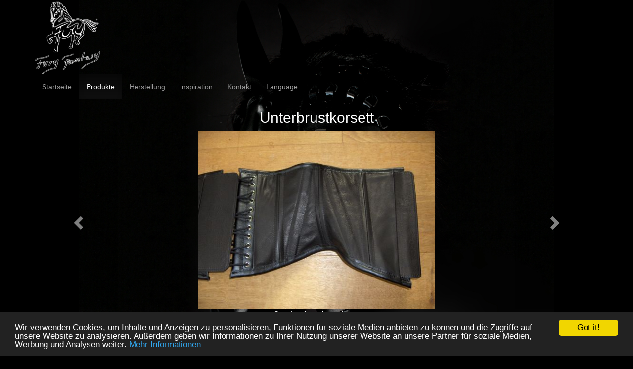

--- FILE ---
content_type: text/html; charset=UTF-8
request_url: http://www.fury-fantasy.com/products.php?type=korsettierie&ref=http://www.fury-fantasy.com/products.php?type=eventbegleitung&ref=http://www.fury-fantasy.com/products.php?type=tuning&ref=http://www.fury-fantasy.com/products.php?type=eventbegleitung&ref=http://www.fury-fantasy.com/products.php?type=accessoires&ref=http://www.fury-fantasy.com/products.php?type=tuning&ref=http://www.fury-fantasy.com/products.php?type=farm&ref=http://www.fury-fantasy.com/products.php?type=eventbegleitung&ref=http://www.fury-fantasy.com/products.php?type=eventbegleitung&ref=http://www.fury-fantasy.com/products.php?type=tuning&ref=http://www.fury-fantasy.com/products.php?type=farm&ref=http://www.fury-fantasy.com/products.php?type=fahrsport&ref=http://www.fury-fantasy.com/products.php?type=accessoires&ref=http://www.fury-fantasy.com/privacy.php
body_size: 4331
content:
<!DOCTYPE html>
<head>
	<title>Fury Fantasy</title>
	<meta charset="utf-8" />
	<meta name="viewport" content="width=device-width, initial-scale=1.0">
    <meta http-equiv="x-ua-compatible" content="ie=edge">
    <meta name="viewport" content="width=device-width, initial-scale=1.0" />
    <link rel="stylesheet" href="css/bootstrap-theme.min.css" />
    <link rel="stylesheet" href="css/bootstrap.min.css" />
    <link rel='stylesheet' type='text/css' href='css/application.css.php' />
	<link rel="stylesheet" href="js/fancybox/source/jquery.fancybox.css?v=2.1.7" type="text/css" media="screen" />
    <script src="js/jquery.min.js"></script>
    <script src="js/bootstrap.min.js"></script>
	<script type="text/javascript" src="js/fancybox/source/jquery.fancybox.pack.js?v=2.1.7"></script>
    <script src="js/npm.js"></script>
    
        <!-- Begin Cookie Consent plugin by Silktide - http://silktide.com/cookieconsent -->
	<script type="text/javascript">
	    window.cookieconsent_options = {"message":"Wir verwenden Cookies, um Inhalte und Anzeigen zu personalisieren, Funktionen für soziale Medien anbieten zu können und die Zugriffe auf unsere Website zu analysieren. Außerdem geben wir Informationen zu Ihrer Nutzung unserer Website an unsere Partner für soziale Medien, Werbung und Analysen weiter.","Ablehnen":"Verstanden!","learnMore":"Mehr Informationen","link":"privacy.php","theme":"dark-bottom"};
	</script>

	<script type="text/javascript" src="//cdnjs.cloudflare.com/ajax/libs/cookieconsent2/1.0.9/cookieconsent.min.js"></script>
	<!-- End Cookie Consent plugin -->
      </head>
</head>
<body>

<a id="header-link" href="index.php">
	<div class="container" id="header-image ">
		<img id="header-image-img" src="uploads/logo.png" height="150">
		<span></span>
	</div>
</a>

<nav class="navbar navbar-inverse navbar-static-top" role="navigation" id="invis-bg-navbar">
	<div class="container">
        <div class="navbar-header">
	    	<button type="button" class="navbar-toggle collapsed" data-toggle="collapse" data-target="#bs-example-navbar-collapse-1">
		        <span class="sr-only">Toggle navigation</span>
		        <span class="icon-bar"></span>
		        <span class="icon-bar"></span>
		        <span class="icon-bar"></span>
      		</button>
    	</div>

	    <!-- Collect the nav links, forms, and other content for toggling -->
	    <div class="collapse navbar-collapse" id="bs-example-navbar-collapse-1">
			<ul class="nav navbar-nav">
			<li					>
					<a href='index.php'>Startseite</a></li>
					<li class='active'					>
					<a href='#' data-toggle='dropdown' role='button' aria-haspopup='true' aria-expanded='false'>Produkte</a>														<ul class="dropdown-menu">
								<li><a href='products.php?type=reitstall&ref=http://www.fury-fantasy.com/products.php?type=korsettierie&ref=http://www.fury-fantasy.com/products.php?type=eventbegleitung&ref=http://www.fury-fantasy.com/products.php?type=tuning&ref=http://www.fury-fantasy.com/products.php?type=eventbegleitung&ref=http://www.fury-fantasy.com/products.php?type=accessoires&ref=http://www.fury-fantasy.com/products.php?type=tuning&ref=http://www.fury-fantasy.com/products.php?type=farm&ref=http://www.fury-fantasy.com/products.php?type=eventbegleitung&ref=http://www.fury-fantasy.com/products.php?type=eventbegleitung&ref=http://www.fury-fantasy.com/products.php?type=tuning&ref=http://www.fury-fantasy.com/products.php?type=farm&ref=http://www.fury-fantasy.com/products.php?type=fahrsport&ref=http://www.fury-fantasy.com/products.php?type=accessoires&ref=http://www.fury-fantasy.com/privacy.php'>Reitstall</a></li><li><a href='products.php?type=fahrsport&ref=http://www.fury-fantasy.com/products.php?type=korsettierie&ref=http://www.fury-fantasy.com/products.php?type=eventbegleitung&ref=http://www.fury-fantasy.com/products.php?type=tuning&ref=http://www.fury-fantasy.com/products.php?type=eventbegleitung&ref=http://www.fury-fantasy.com/products.php?type=accessoires&ref=http://www.fury-fantasy.com/products.php?type=tuning&ref=http://www.fury-fantasy.com/products.php?type=farm&ref=http://www.fury-fantasy.com/products.php?type=eventbegleitung&ref=http://www.fury-fantasy.com/products.php?type=eventbegleitung&ref=http://www.fury-fantasy.com/products.php?type=tuning&ref=http://www.fury-fantasy.com/products.php?type=farm&ref=http://www.fury-fantasy.com/products.php?type=fahrsport&ref=http://www.fury-fantasy.com/products.php?type=accessoires&ref=http://www.fury-fantasy.com/privacy.php'>Fahrsport</a></li><li><a href='products.php?type=farm&ref=http://www.fury-fantasy.com/products.php?type=korsettierie&ref=http://www.fury-fantasy.com/products.php?type=eventbegleitung&ref=http://www.fury-fantasy.com/products.php?type=tuning&ref=http://www.fury-fantasy.com/products.php?type=eventbegleitung&ref=http://www.fury-fantasy.com/products.php?type=accessoires&ref=http://www.fury-fantasy.com/products.php?type=tuning&ref=http://www.fury-fantasy.com/products.php?type=farm&ref=http://www.fury-fantasy.com/products.php?type=eventbegleitung&ref=http://www.fury-fantasy.com/products.php?type=eventbegleitung&ref=http://www.fury-fantasy.com/products.php?type=tuning&ref=http://www.fury-fantasy.com/products.php?type=farm&ref=http://www.fury-fantasy.com/products.php?type=fahrsport&ref=http://www.fury-fantasy.com/products.php?type=accessoires&ref=http://www.fury-fantasy.com/privacy.php'>Farm</a></li><li><a href='products.php?type=mystic&ref=http://www.fury-fantasy.com/products.php?type=korsettierie&ref=http://www.fury-fantasy.com/products.php?type=eventbegleitung&ref=http://www.fury-fantasy.com/products.php?type=tuning&ref=http://www.fury-fantasy.com/products.php?type=eventbegleitung&ref=http://www.fury-fantasy.com/products.php?type=accessoires&ref=http://www.fury-fantasy.com/products.php?type=tuning&ref=http://www.fury-fantasy.com/products.php?type=farm&ref=http://www.fury-fantasy.com/products.php?type=eventbegleitung&ref=http://www.fury-fantasy.com/products.php?type=eventbegleitung&ref=http://www.fury-fantasy.com/products.php?type=tuning&ref=http://www.fury-fantasy.com/products.php?type=farm&ref=http://www.fury-fantasy.com/products.php?type=fahrsport&ref=http://www.fury-fantasy.com/products.php?type=accessoires&ref=http://www.fury-fantasy.com/privacy.php'>Mystic</a></li><li><a href='products.php?type=accessoires&ref=http://www.fury-fantasy.com/products.php?type=korsettierie&ref=http://www.fury-fantasy.com/products.php?type=eventbegleitung&ref=http://www.fury-fantasy.com/products.php?type=tuning&ref=http://www.fury-fantasy.com/products.php?type=eventbegleitung&ref=http://www.fury-fantasy.com/products.php?type=accessoires&ref=http://www.fury-fantasy.com/products.php?type=tuning&ref=http://www.fury-fantasy.com/products.php?type=farm&ref=http://www.fury-fantasy.com/products.php?type=eventbegleitung&ref=http://www.fury-fantasy.com/products.php?type=eventbegleitung&ref=http://www.fury-fantasy.com/products.php?type=tuning&ref=http://www.fury-fantasy.com/products.php?type=farm&ref=http://www.fury-fantasy.com/products.php?type=fahrsport&ref=http://www.fury-fantasy.com/products.php?type=accessoires&ref=http://www.fury-fantasy.com/privacy.php'>Accessoires</a></li><li><a href='products.php?type=eventbegleitung&ref=http://www.fury-fantasy.com/products.php?type=korsettierie&ref=http://www.fury-fantasy.com/products.php?type=eventbegleitung&ref=http://www.fury-fantasy.com/products.php?type=tuning&ref=http://www.fury-fantasy.com/products.php?type=eventbegleitung&ref=http://www.fury-fantasy.com/products.php?type=accessoires&ref=http://www.fury-fantasy.com/products.php?type=tuning&ref=http://www.fury-fantasy.com/products.php?type=farm&ref=http://www.fury-fantasy.com/products.php?type=eventbegleitung&ref=http://www.fury-fantasy.com/products.php?type=eventbegleitung&ref=http://www.fury-fantasy.com/products.php?type=tuning&ref=http://www.fury-fantasy.com/products.php?type=farm&ref=http://www.fury-fantasy.com/products.php?type=fahrsport&ref=http://www.fury-fantasy.com/products.php?type=accessoires&ref=http://www.fury-fantasy.com/privacy.php'>Eventbegleitung</a></li><li><a href='products.php?type=zwinger&ref=http://www.fury-fantasy.com/products.php?type=korsettierie&ref=http://www.fury-fantasy.com/products.php?type=eventbegleitung&ref=http://www.fury-fantasy.com/products.php?type=tuning&ref=http://www.fury-fantasy.com/products.php?type=eventbegleitung&ref=http://www.fury-fantasy.com/products.php?type=accessoires&ref=http://www.fury-fantasy.com/products.php?type=tuning&ref=http://www.fury-fantasy.com/products.php?type=farm&ref=http://www.fury-fantasy.com/products.php?type=eventbegleitung&ref=http://www.fury-fantasy.com/products.php?type=eventbegleitung&ref=http://www.fury-fantasy.com/products.php?type=tuning&ref=http://www.fury-fantasy.com/products.php?type=farm&ref=http://www.fury-fantasy.com/products.php?type=fahrsport&ref=http://www.fury-fantasy.com/products.php?type=accessoires&ref=http://www.fury-fantasy.com/privacy.php'>Zwinger</a></li><li><a href='products.php?type=wildtiere&ref=http://www.fury-fantasy.com/products.php?type=korsettierie&ref=http://www.fury-fantasy.com/products.php?type=eventbegleitung&ref=http://www.fury-fantasy.com/products.php?type=tuning&ref=http://www.fury-fantasy.com/products.php?type=eventbegleitung&ref=http://www.fury-fantasy.com/products.php?type=accessoires&ref=http://www.fury-fantasy.com/products.php?type=tuning&ref=http://www.fury-fantasy.com/products.php?type=farm&ref=http://www.fury-fantasy.com/products.php?type=eventbegleitung&ref=http://www.fury-fantasy.com/products.php?type=eventbegleitung&ref=http://www.fury-fantasy.com/products.php?type=tuning&ref=http://www.fury-fantasy.com/products.php?type=farm&ref=http://www.fury-fantasy.com/products.php?type=fahrsport&ref=http://www.fury-fantasy.com/products.php?type=accessoires&ref=http://www.fury-fantasy.com/privacy.php'>Wildtiere</a></li><li><a href='products.php?type=korsettierie&ref=http://www.fury-fantasy.com/products.php?type=korsettierie&ref=http://www.fury-fantasy.com/products.php?type=eventbegleitung&ref=http://www.fury-fantasy.com/products.php?type=tuning&ref=http://www.fury-fantasy.com/products.php?type=eventbegleitung&ref=http://www.fury-fantasy.com/products.php?type=accessoires&ref=http://www.fury-fantasy.com/products.php?type=tuning&ref=http://www.fury-fantasy.com/products.php?type=farm&ref=http://www.fury-fantasy.com/products.php?type=eventbegleitung&ref=http://www.fury-fantasy.com/products.php?type=eventbegleitung&ref=http://www.fury-fantasy.com/products.php?type=tuning&ref=http://www.fury-fantasy.com/products.php?type=farm&ref=http://www.fury-fantasy.com/products.php?type=fahrsport&ref=http://www.fury-fantasy.com/products.php?type=accessoires&ref=http://www.fury-fantasy.com/privacy.php'>Korsettierie</a></li><li><a href='products.php?type=tuning&ref=http://www.fury-fantasy.com/products.php?type=korsettierie&ref=http://www.fury-fantasy.com/products.php?type=eventbegleitung&ref=http://www.fury-fantasy.com/products.php?type=tuning&ref=http://www.fury-fantasy.com/products.php?type=eventbegleitung&ref=http://www.fury-fantasy.com/products.php?type=accessoires&ref=http://www.fury-fantasy.com/products.php?type=tuning&ref=http://www.fury-fantasy.com/products.php?type=farm&ref=http://www.fury-fantasy.com/products.php?type=eventbegleitung&ref=http://www.fury-fantasy.com/products.php?type=eventbegleitung&ref=http://www.fury-fantasy.com/products.php?type=tuning&ref=http://www.fury-fantasy.com/products.php?type=farm&ref=http://www.fury-fantasy.com/products.php?type=fahrsport&ref=http://www.fury-fantasy.com/products.php?type=accessoires&ref=http://www.fury-fantasy.com/privacy.php'>Tuning</a></li>					        </ul>
							</li>
					<li					>
					<a href='crafting.php'>Herstellung</a></li>
					<li					>
					<a href='inspiration.php'>Inspiration</a></li>
					<li					>
					<a href='contact.php'>Kontakt</a></li>
					<li					>
					<a href='#' data-toggle='dropdown' role='button' aria-haspopup='true' aria-expanded='false'>Language</a>														<ul class="dropdown-menu">
								<li><a href='language.php?type=de&ref=http://www.fury-fantasy.com/products.php?type=korsettierie&ref=http://www.fury-fantasy.com/products.php?type=eventbegleitung&ref=http://www.fury-fantasy.com/products.php?type=tuning&ref=http://www.fury-fantasy.com/products.php?type=eventbegleitung&ref=http://www.fury-fantasy.com/products.php?type=accessoires&ref=http://www.fury-fantasy.com/products.php?type=tuning&ref=http://www.fury-fantasy.com/products.php?type=farm&ref=http://www.fury-fantasy.com/products.php?type=eventbegleitung&ref=http://www.fury-fantasy.com/products.php?type=eventbegleitung&ref=http://www.fury-fantasy.com/products.php?type=tuning&ref=http://www.fury-fantasy.com/products.php?type=farm&ref=http://www.fury-fantasy.com/products.php?type=fahrsport&ref=http://www.fury-fantasy.com/products.php?type=accessoires&ref=http://www.fury-fantasy.com/privacy.php'>Deutsch</a></li><li><a href='language.php?type=en&ref=http://www.fury-fantasy.com/products.php?type=korsettierie&ref=http://www.fury-fantasy.com/products.php?type=eventbegleitung&ref=http://www.fury-fantasy.com/products.php?type=tuning&ref=http://www.fury-fantasy.com/products.php?type=eventbegleitung&ref=http://www.fury-fantasy.com/products.php?type=accessoires&ref=http://www.fury-fantasy.com/products.php?type=tuning&ref=http://www.fury-fantasy.com/products.php?type=farm&ref=http://www.fury-fantasy.com/products.php?type=eventbegleitung&ref=http://www.fury-fantasy.com/products.php?type=eventbegleitung&ref=http://www.fury-fantasy.com/products.php?type=tuning&ref=http://www.fury-fantasy.com/products.php?type=farm&ref=http://www.fury-fantasy.com/products.php?type=fahrsport&ref=http://www.fury-fantasy.com/products.php?type=accessoires&ref=http://www.fury-fantasy.com/privacy.php'>English</a></li>					        </ul>
							</li>
							</div>
	</div>
</nav>
<div class="landing_container">


<div class="container">
	<center>
		<h2>Unterbrustkorsett</h2>
	</center>
	<div id="gal_162" class="carousel slide" data-ride="carousel">
  <!-- Wrapper for slides -->
	  <div class="carousel-inner" role="listbox">
	  	  		    <div class="item active">
	    	<center>
	      							<a class="fancybox" rel="gallery1" href="uploads/19_162_1463685695_unterbrustkorsett01.jpg" >
						<img src="uploads/19_162_1463685695_unterbrustkorsett01.jpg" alt="" />
					</a>
	    	</center>
	      <div class="carousel-caption">

	      </div>
	    </div>
	    	</div>

  <!-- Controls -->
	  <a class="left carousel-control" href="#gal_162" role="button" data-slide="prev">
	    <span class="glyphicon glyphicon-chevron-left" aria-hidden="true"></span>
	    <span class="sr-only">Previous</span>
	  </a>
	  <a class="right carousel-control" href="#gal_162" role="button" data-slide="next">
	    <span class="glyphicon glyphicon-chevron-right" aria-hidden="true"></span>
	    <span class="sr-only">Next</span>
	  </a>
	</div>
	<center>	
		Standart, komplett gefüttert	</center>
</div>
<div class="container">
	<center>
		<h2>Korsett lang</h2>
	</center>
	<div id="gal_163" class="carousel slide" data-ride="carousel">
  <!-- Wrapper for slides -->
	  <div class="carousel-inner" role="listbox">
	  	  		    <div class="item active">
	    	<center>
	      							<a class="fancybox" rel="gallery1" href="uploads/19_163_1463685804_korsettlang01.jpg" >
						<img src="uploads/19_163_1463685804_korsettlang01.jpg" alt="" />
					</a>
	    	</center>
	      <div class="carousel-caption">

	      </div>
	    </div>
	  	  		    <div class="item ">
	    	<center>
	      							<a class="fancybox" rel="gallery1" href="uploads/19_163_1463685804_korsettlang02.jpg" >
						<img src="uploads/19_163_1463685804_korsettlang02.jpg" alt="" />
					</a>
	    	</center>
	      <div class="carousel-caption">

	      </div>
	    </div>
	  	  		    <div class="item ">
	    	<center>
	      							<a class="fancybox" rel="gallery1" href="uploads/19_163_1463685804_korsettlang03.jpg" >
						<img src="uploads/19_163_1463685804_korsettlang03.jpg" alt="" />
					</a>
	    	</center>
	      <div class="carousel-caption">

	      </div>
	    </div>
	    	</div>

  <!-- Controls -->
	  <a class="left carousel-control" href="#gal_163" role="button" data-slide="prev">
	    <span class="glyphicon glyphicon-chevron-left" aria-hidden="true"></span>
	    <span class="sr-only">Previous</span>
	  </a>
	  <a class="right carousel-control" href="#gal_163" role="button" data-slide="next">
	    <span class="glyphicon glyphicon-chevron-right" aria-hidden="true"></span>
	    <span class="sr-only">Next</span>
	  </a>
	</div>
	<center>	
		Wollen sie sich setzen?<div>Versuchen sie es doch mal...</div>	</center>
</div>
<div class="container">
	<center>
		<h2>Systemkorsett</h2>
	</center>
	<div id="gal_164" class="carousel slide" data-ride="carousel">
  <!-- Wrapper for slides -->
	  <div class="carousel-inner" role="listbox">
	  	  		    <div class="item active">
	    	<center>
	      							<a class="fancybox" rel="gallery1" href="uploads/19_164_1463685994_korsett2.jpg" >
						<img src="uploads/19_164_1463685994_korsett2.jpg" alt="" />
					</a>
	    	</center>
	      <div class="carousel-caption">

	      </div>
	    </div>
	  	  		    <div class="item ">
	    	<center>
	      							<a class="fancybox" rel="gallery1" href="uploads/19_164_1463685994_korsett3.jpg" >
						<img src="uploads/19_164_1463685994_korsett3.jpg" alt="" />
					</a>
	    	</center>
	      <div class="carousel-caption">

	      </div>
	    </div>
	  	  		    <div class="item ">
	    	<center>
	      							<a class="fancybox" rel="gallery1" href="uploads/19_164_1463685994_korsett6.jpg" >
						<img src="uploads/19_164_1463685994_korsett6.jpg" alt="" />
					</a>
	    	</center>
	      <div class="carousel-caption">

	      </div>
	    </div>
	  	  		    <div class="item ">
	    	<center>
	      							<a class="fancybox" rel="gallery1" href="uploads/19_164_1463685994_korsett8.jpg" >
						<img src="uploads/19_164_1463685994_korsett8.jpg" alt="" />
					</a>
	    	</center>
	      <div class="carousel-caption">

	      </div>
	    </div>
	    	</div>

  <!-- Controls -->
	  <a class="left carousel-control" href="#gal_164" role="button" data-slide="prev">
	    <span class="glyphicon glyphicon-chevron-left" aria-hidden="true"></span>
	    <span class="sr-only">Previous</span>
	  </a>
	  <a class="right carousel-control" href="#gal_164" role="button" data-slide="next">
	    <span class="glyphicon glyphicon-chevron-right" aria-hidden="true"></span>
	    <span class="sr-only">Next</span>
	  </a>
	</div>
	<center>	
		mit abnehmbarer Sattelattrappe, sowohl aufrecht, als auch auf 4 Beinen zu verwenden. Echthaar.	</center>
</div>
<div class="container">
	<center>
		<h2>Ponykorsett</h2>
	</center>
	<div id="gal_165" class="carousel slide" data-ride="carousel">
  <!-- Wrapper for slides -->
	  <div class="carousel-inner" role="listbox">
	  	  		    <div class="item active">
	    	<center>
	      							<a class="fancybox" rel="gallery1" href="uploads/19_165_1463686138_ponykorsett3.jpg" >
						<img src="uploads/19_165_1463686138_ponykorsett3.jpg" alt="" />
					</a>
	    	</center>
	      <div class="carousel-caption">

	      </div>
	    </div>
	  	  		    <div class="item ">
	    	<center>
	      							<a class="fancybox" rel="gallery1" href="uploads/19_165_1463686342_ponykorsettmini3.jpg" >
						<img src="uploads/19_165_1463686342_ponykorsettmini3.jpg" alt="" />
					</a>
	    	</center>
	      <div class="carousel-caption">

	      </div>
	    </div>
	  	  		    <div class="item ">
	    	<center>
	      							<a class="fancybox" rel="gallery1" href="uploads/19_165_1463686342_ponykorsettmini5.jpg" >
						<img src="uploads/19_165_1463686342_ponykorsettmini5.jpg" alt="" />
					</a>
	    	</center>
	      <div class="carousel-caption">

	      </div>
	    </div>
	    	</div>

  <!-- Controls -->
	  <a class="left carousel-control" href="#gal_165" role="button" data-slide="prev">
	    <span class="glyphicon glyphicon-chevron-left" aria-hidden="true"></span>
	    <span class="sr-only">Previous</span>
	  </a>
	  <a class="right carousel-control" href="#gal_165" role="button" data-slide="next">
	    <span class="glyphicon glyphicon-chevron-right" aria-hidden="true"></span>
	    <span class="sr-only">Next</span>
	  </a>
	</div>
	<center>	
		Korsett mit abnehmbaren Ponyschweif, Kunsthaar	</center>
</div>
<div class="container">
	<center>
		<h2>Überbrustkorsett</h2>
	</center>
	<div id="gal_166" class="carousel slide" data-ride="carousel">
  <!-- Wrapper for slides -->
	  <div class="carousel-inner" role="listbox">
	  	  		    <div class="item active">
	    	<center>
	      							<a class="fancybox" rel="gallery1" href="uploads/19_166_1463686302_korsettmini2.jpg" >
						<img src="uploads/19_166_1463686302_korsettmini2.jpg" alt="" />
					</a>
	    	</center>
	      <div class="carousel-caption">

	      </div>
	    </div>
	    	</div>

  <!-- Controls -->
	  <a class="left carousel-control" href="#gal_166" role="button" data-slide="prev">
	    <span class="glyphicon glyphicon-chevron-left" aria-hidden="true"></span>
	    <span class="sr-only">Previous</span>
	  </a>
	  <a class="right carousel-control" href="#gal_166" role="button" data-slide="next">
	    <span class="glyphicon glyphicon-chevron-right" aria-hidden="true"></span>
	    <span class="sr-only">Next</span>
	  </a>
	</div>
	<center>	
		für Frauchen<div><br></div><div><span style="background-color: rgb(0, 0, 0);"><br></span></div><div><p style="margin-bottom: 0px; font-style: normal; font-variant-caps: normal; font-stretch: normal; font-size: 21px; line-height: normal; font-family: &quot;Helvetica Neue&quot;; font-size-adjust: none; font-kerning: auto; font-variant-alternates: normal; font-variant-ligatures: normal; font-variant-numeric: normal; font-variant-east-asian: normal; font-variant-position: normal; font-feature-settings: normal; font-optical-sizing: auto; font-variation-settings: normal;"><b style="background-color: rgb(0, 0, 0);">Risikobewertung nach Produktsicherheitsverordnung General Product Safety Regulation - GPSR</b></p>
<p style="margin-bottom: 0px; font-style: normal; font-variant-caps: normal; font-stretch: normal; font-size: 11px; line-height: normal; font-family: &quot;Helvetica Neue&quot;; font-size-adjust: none; font-kerning: auto; font-variant-alternates: normal; font-variant-ligatures: normal; font-variant-numeric: normal; font-variant-east-asian: normal; font-variant-position: normal; font-feature-settings: normal; font-optical-sizing: auto; font-variation-settings: normal; min-height: 12px;"><span style="background-color: rgb(0, 0, 0);"><br></span></p>
<p style="margin-bottom: 0px; font-style: normal; font-variant-caps: normal; font-stretch: normal; font-size: 11px; line-height: normal; font-family: &quot;Helvetica Neue&quot;; font-size-adjust: none; font-kerning: auto; font-variant-alternates: normal; font-variant-ligatures: normal; font-variant-numeric: normal; font-variant-east-asian: normal; font-variant-position: normal; font-feature-settings: normal; font-optical-sizing: auto; font-variation-settings: normal;"><span style="background-color: rgb(0, 0, 0);">Hersteller Fury Fantasy</span></p>
<p style="margin-bottom: 0px; font-style: normal; font-variant-caps: normal; font-stretch: normal; font-size: 11px; line-height: normal; font-family: &quot;Helvetica Neue&quot;; font-size-adjust: none; font-kerning: auto; font-variant-alternates: normal; font-variant-ligatures: normal; font-variant-numeric: normal; font-variant-east-asian: normal; font-variant-position: normal; font-feature-settings: normal; font-optical-sizing: auto; font-variation-settings: normal;"><span style="background-color: rgb(0, 0, 0);">Kostümnäherei und Maskenbildnerei</span></p>
<p style="margin-bottom: 0px; font-style: normal; font-variant-caps: normal; font-stretch: normal; font-size: 11px; line-height: normal; font-family: &quot;Helvetica Neue&quot;; font-size-adjust: none; font-kerning: auto; font-variant-alternates: normal; font-variant-ligatures: normal; font-variant-numeric: normal; font-variant-east-asian: normal; font-variant-position: normal; font-feature-settings: normal; font-optical-sizing: auto; font-variation-settings: normal;"><span style="background-color: rgb(0, 0, 0);">Eingetragene wortbildmarke</span></p>
<p style="margin-bottom: 0px; font-style: normal; font-variant-caps: normal; font-stretch: normal; font-size: 11px; line-height: normal; font-family: &quot;Helvetica Neue&quot;; font-size-adjust: none; font-kerning: auto; font-variant-alternates: normal; font-variant-ligatures: normal; font-variant-numeric: normal; font-variant-east-asian: normal; font-variant-position: normal; font-feature-settings: normal; font-optical-sizing: auto; font-variation-settings: normal; min-height: 12px;"><span style="background-color: rgb(0, 0, 0);"><br></span></p>
<p style="margin-bottom: 0px; font-style: normal; font-variant-caps: normal; font-stretch: normal; font-size: 11px; line-height: normal; font-family: &quot;Helvetica Neue&quot;; font-size-adjust: none; font-kerning: auto; font-variant-alternates: normal; font-variant-ligatures: normal; font-variant-numeric: normal; font-variant-east-asian: normal; font-variant-position: normal; font-feature-settings: normal; font-optical-sizing: auto; font-variation-settings: normal;"><span style="background-color: rgb(0, 0, 0);">Herstellerland Deutschland</span></p>
<p style="margin-bottom: 0px; font-style: normal; font-variant-caps: normal; font-stretch: normal; font-size: 11px; line-height: normal; font-family: &quot;Helvetica Neue&quot;; font-size-adjust: none; font-kerning: auto; font-variant-alternates: normal; font-variant-ligatures: normal; font-variant-numeric: normal; font-variant-east-asian: normal; font-variant-position: normal; font-feature-settings: normal; font-optical-sizing: auto; font-variation-settings: normal; min-height: 12px;"><span style="background-color: rgb(0, 0, 0);"><br></span></p>
<p style="margin-bottom: 0px; font-style: normal; font-variant-caps: normal; font-stretch: normal; font-size: 11px; line-height: normal; font-family: &quot;Helvetica Neue&quot;; font-size-adjust: none; font-kerning: auto; font-variant-alternates: normal; font-variant-ligatures: normal; font-variant-numeric: normal; font-variant-east-asian: normal; font-variant-position: normal; font-feature-settings: normal; font-optical-sizing: auto; font-variation-settings: normal;"><span style="background-color: rgb(0, 0, 0);">Masken</span></p>
<p style="margin-bottom: 0px; font-style: normal; font-variant-caps: normal; font-stretch: normal; font-size: 11px; line-height: normal; font-family: &quot;Helvetica Neue&quot;; font-size-adjust: none; font-kerning: auto; font-variant-alternates: normal; font-variant-ligatures: normal; font-variant-numeric: normal; font-variant-east-asian: normal; font-variant-position: normal; font-feature-settings: normal; font-optical-sizing: auto; font-variation-settings: normal;"><span style="background-color: rgb(0, 0, 0);">Material Leder, Applikationen aus Tierfellen</span></p>
<p style="margin-bottom: 0px; font-style: normal; font-variant-caps: normal; font-stretch: normal; font-size: 11px; line-height: normal; font-family: &quot;Helvetica Neue&quot;; font-size-adjust: none; font-kerning: auto; font-variant-alternates: normal; font-variant-ligatures: normal; font-variant-numeric: normal; font-variant-east-asian: normal; font-variant-position: normal; font-feature-settings: normal; font-optical-sizing: auto; font-variation-settings: normal;"><span style="background-color: rgb(0, 0, 0);">Holz, Metall</span></p>
<p style="margin-bottom: 0px; font-style: normal; font-variant-caps: normal; font-stretch: normal; font-size: 11px; line-height: normal; font-family: &quot;Helvetica Neue&quot;; font-size-adjust: none; font-kerning: auto; font-variant-alternates: normal; font-variant-ligatures: normal; font-variant-numeric: normal; font-variant-east-asian: normal; font-variant-position: normal; font-feature-settings: normal; font-optical-sizing: auto; font-variation-settings: normal; min-height: 12px;"><span style="background-color: rgb(0, 0, 0);"><br></span></p>
<p style="margin-bottom: 0px; font-style: normal; font-variant-caps: normal; font-stretch: normal; font-size: 11px; line-height: normal; font-family: &quot;Helvetica Neue&quot;; font-size-adjust: none; font-kerning: auto; font-variant-alternates: normal; font-variant-ligatures: normal; font-variant-numeric: normal; font-variant-east-asian: normal; font-variant-position: normal; font-feature-settings: normal; font-optical-sizing: auto; font-variation-settings: normal;"><span style="background-color: rgb(0, 0, 0);"><b>Fetischmasken</b> im Stile endogener Kunst zur Verwendung als Dekorationsartikel</span></p>
<p style="margin-bottom: 0px; font-style: normal; font-variant-caps: normal; font-stretch: normal; font-size: 11px; line-height: normal; font-family: &quot;Helvetica Neue&quot;; font-size-adjust: none; font-kerning: auto; font-variant-alternates: normal; font-variant-ligatures: normal; font-variant-numeric: normal; font-variant-east-asian: normal; font-variant-position: normal; font-feature-settings: normal; font-optical-sizing: auto; font-variation-settings: normal; min-height: 12px;"><span style="background-color: rgb(0, 0, 0);"><br></span></p>
<p style="margin-bottom: 0px; font-style: normal; font-variant-caps: normal; font-stretch: normal; font-size: 11px; line-height: normal; font-family: &quot;Helvetica Neue&quot;; font-size-adjust: none; font-kerning: auto; font-variant-alternates: normal; font-variant-ligatures: normal; font-variant-numeric: normal; font-variant-east-asian: normal; font-variant-position: normal; font-feature-settings: normal; font-optical-sizing: auto; font-variation-settings: normal;"><span style="background-color: rgb(0, 0, 0);">Zum aufstellen, oder auslegen.</span></p>
<p style="margin-bottom: 0px; font-style: normal; font-variant-caps: normal; font-stretch: normal; font-size: 11px; line-height: normal; font-family: &quot;Helvetica Neue&quot;; font-size-adjust: none; font-kerning: auto; font-variant-alternates: normal; font-variant-ligatures: normal; font-variant-numeric: normal; font-variant-east-asian: normal; font-variant-position: normal; font-feature-settings: normal; font-optical-sizing: auto; font-variation-settings: normal; min-height: 12px;"><span style="background-color: rgb(0, 0, 0);"><br></span></p>
<p style="margin-bottom: 0px; font-style: normal; font-variant-caps: normal; font-stretch: normal; font-size: 11px; line-height: normal; font-family: &quot;Helvetica Neue&quot;; font-size-adjust: none; font-kerning: auto; font-variant-alternates: normal; font-variant-ligatures: normal; font-variant-numeric: normal; font-variant-east-asian: normal; font-variant-position: normal; font-feature-settings: normal; font-optical-sizing: auto; font-variation-settings: normal; min-height: 12px;"><span style="background-color: rgb(0, 0, 0);"><br></span></p>
<p style="margin-bottom: 0px; font-style: normal; font-variant-caps: normal; font-stretch: normal; font-size: 11px; line-height: normal; font-family: &quot;Helvetica Neue&quot;; font-size-adjust: none; font-kerning: auto; font-variant-alternates: normal; font-variant-ligatures: normal; font-variant-numeric: normal; font-variant-east-asian: normal; font-variant-position: normal; font-feature-settings: normal; font-optical-sizing: auto; font-variation-settings: normal;"><b style="background-color: rgb(0, 0, 0);">Sattlerwaren</b></p>
<p style="margin-bottom: 0px; font-style: normal; font-variant-caps: normal; font-stretch: normal; font-size: 11px; line-height: normal; font-family: &quot;Helvetica Neue&quot;; font-size-adjust: none; font-kerning: auto; font-variant-alternates: normal; font-variant-ligatures: normal; font-variant-numeric: normal; font-variant-east-asian: normal; font-variant-position: normal; font-feature-settings: normal; font-optical-sizing: auto; font-variation-settings: normal;"><span style="background-color: rgb(0, 0, 0);">Material Leder, Applikationen aus Tierfellen, Holz und Metall</span></p>
<p style="margin-bottom: 0px; font-style: normal; font-variant-caps: normal; font-stretch: normal; font-size: 11px; line-height: normal; font-family: &quot;Helvetica Neue&quot;; font-size-adjust: none; font-kerning: auto; font-variant-alternates: normal; font-variant-ligatures: normal; font-variant-numeric: normal; font-variant-east-asian: normal; font-variant-position: normal; font-feature-settings: normal; font-optical-sizing: auto; font-variation-settings: normal; min-height: 12px;"><span style="background-color: rgb(0, 0, 0);"><br></span></p>
<p style="margin-bottom: 0px; font-style: normal; font-variant-caps: normal; font-stretch: normal; font-size: 11px; line-height: normal; font-family: &quot;Helvetica Neue&quot;; font-size-adjust: none; font-kerning: auto; font-variant-alternates: normal; font-variant-ligatures: normal; font-variant-numeric: normal; font-variant-east-asian: normal; font-variant-position: normal; font-feature-settings: normal; font-optical-sizing: auto; font-variation-settings: normal;"><span style="background-color: rgb(0, 0, 0);">Dekorationsartikel zur Auslage</span></p>
<p style="margin-bottom: 0px; font-style: normal; font-variant-caps: normal; font-stretch: normal; font-size: 11px; line-height: normal; font-family: &quot;Helvetica Neue&quot;; font-size-adjust: none; font-kerning: auto; font-variant-alternates: normal; font-variant-ligatures: normal; font-variant-numeric: normal; font-variant-east-asian: normal; font-variant-position: normal; font-feature-settings: normal; font-optical-sizing: auto; font-variation-settings: normal; min-height: 12px;"><span style="background-color: rgb(0, 0, 0);"><br></span></p>
<p style="margin-bottom: 0px; font-style: normal; font-variant-caps: normal; font-stretch: normal; font-size: 11px; line-height: normal; font-family: &quot;Helvetica Neue&quot;; font-size-adjust: none; font-kerning: auto; font-variant-alternates: normal; font-variant-ligatures: normal; font-variant-numeric: normal; font-variant-east-asian: normal; font-variant-position: normal; font-feature-settings: normal; font-optical-sizing: auto; font-variation-settings: normal; min-height: 12px;"><span style="background-color: rgb(0, 0, 0);"><br></span></p>
<p style="margin-bottom: 0px; font-style: normal; font-variant-caps: normal; font-stretch: normal; font-size: 11px; line-height: normal; font-family: &quot;Helvetica Neue&quot;; font-size-adjust: none; font-kerning: auto; font-variant-alternates: normal; font-variant-ligatures: normal; font-variant-numeric: normal; font-variant-east-asian: normal; font-variant-position: normal; font-feature-settings: normal; font-optical-sizing: auto; font-variation-settings: normal;"><b style="background-color: rgb(0, 0, 0);">Schuhe</b></p>
<p style="margin-bottom: 0px; font-style: normal; font-variant-caps: normal; font-stretch: normal; font-size: 11px; line-height: normal; font-family: &quot;Helvetica Neue&quot;; font-size-adjust: none; font-kerning: auto; font-variant-alternates: normal; font-variant-ligatures: normal; font-variant-numeric: normal; font-variant-east-asian: normal; font-variant-position: normal; font-feature-settings: normal; font-optical-sizing: auto; font-variation-settings: normal;"><span style="background-color: rgb(0, 0, 0);">Material: Leder, Holz</span></p>
<p style="margin-bottom: 0px; font-style: normal; font-variant-caps: normal; font-stretch: normal; font-size: 11px; line-height: normal; font-family: &quot;Helvetica Neue&quot;; font-size-adjust: none; font-kerning: auto; font-variant-alternates: normal; font-variant-ligatures: normal; font-variant-numeric: normal; font-variant-east-asian: normal; font-variant-position: normal; font-feature-settings: normal; font-optical-sizing: auto; font-variation-settings: normal; min-height: 12px;"><span style="background-color: rgb(0, 0, 0);"><br></span></p>
<p style="margin-bottom: 0px; font-style: normal; font-variant-caps: normal; font-stretch: normal; font-size: 11px; line-height: normal; font-family: &quot;Helvetica Neue&quot;; font-size-adjust: none; font-kerning: auto; font-variant-alternates: normal; font-variant-ligatures: normal; font-variant-numeric: normal; font-variant-east-asian: normal; font-variant-position: normal; font-feature-settings: normal; font-optical-sizing: auto; font-variation-settings: normal;"><span style="background-color: rgb(0, 0, 0);">Modellschuhe zu Zwecken der Dekoration</span></p>
<p style="margin-bottom: 0px; font-style: normal; font-variant-caps: normal; font-stretch: normal; line-height: normal; font-family: &quot;Helvetica Neue&quot;; font-size-adjust: none; font-kerning: auto; font-variant-alternates: normal; font-variant-ligatures: normal; font-variant-numeric: normal; font-variant-east-asian: normal; font-variant-position: normal; font-feature-settings: normal; font-optical-sizing: auto; font-variation-settings: normal; min-height: 16px;"><span style="background-color: rgb(0, 0, 0);"><br></span></p>
<p style="margin-bottom: 0px; font-style: normal; font-variant-caps: normal; font-stretch: normal; line-height: normal; font-family: &quot;Helvetica Neue&quot;; font-size-adjust: none; font-kerning: auto; font-variant-alternates: normal; font-variant-ligatures: normal; font-variant-numeric: normal; font-variant-east-asian: normal; font-variant-position: normal; font-feature-settings: normal; font-optical-sizing: auto; font-variation-settings: normal; min-height: 16px;"><span style="background-color: rgb(0, 0, 0);"><br></span></p>
<p style="margin-bottom: 0px; font-style: normal; font-variant-caps: normal; font-stretch: normal; font-size: 11px; line-height: normal; font-family: &quot;Helvetica Neue&quot;; font-size-adjust: none; font-kerning: auto; font-variant-alternates: normal; font-variant-ligatures: normal; font-variant-numeric: normal; font-variant-east-asian: normal; font-variant-position: normal; font-feature-settings: normal; font-optical-sizing: auto; font-variation-settings: normal;"><span style="background-color: rgb(0, 0, 0);">Für beide Produktsorten gilt:</span></p>
<p style="margin-bottom: 0px; font-style: normal; font-variant-caps: normal; font-stretch: normal; font-size: 11px; line-height: normal; font-family: &quot;Helvetica Neue&quot;; font-size-adjust: none; font-kerning: auto; font-variant-alternates: normal; font-variant-ligatures: normal; font-variant-numeric: normal; font-variant-east-asian: normal; font-variant-position: normal; font-feature-settings: normal; font-optical-sizing: auto; font-variation-settings: normal;"><span style="background-color: rgb(0, 0, 0);">Zweckentfremdung, so dass es zu längerfristigem Hautkontakt kommt, kann zu Gesundheitsstörungen führen:</span></p>
<p style="margin-bottom: 0px; font-style: normal; font-variant-caps: normal; font-stretch: normal; font-size: 11px; line-height: normal; font-family: &quot;Helvetica Neue&quot;; font-size-adjust: none; font-kerning: auto; font-variant-alternates: normal; font-variant-ligatures: normal; font-variant-numeric: normal; font-variant-east-asian: normal; font-variant-position: normal; font-feature-settings: normal; font-optical-sizing: auto; font-variation-settings: normal;"><span style="background-color: rgb(0, 0, 0);">Reizung der Atemwege bei unangenehmer Geruchsbildung</span></p>
<p style="margin-bottom: 0px; font-style: normal; font-variant-caps: normal; font-stretch: normal; font-size: 11px; line-height: normal; font-family: &quot;Helvetica Neue&quot;; font-size-adjust: none; font-kerning: auto; font-variant-alternates: normal; font-variant-ligatures: normal; font-variant-numeric: normal; font-variant-east-asian: normal; font-variant-position: normal; font-feature-settings: normal; font-optical-sizing: auto; font-variation-settings: normal;"><span style="background-color: rgb(0, 0, 0);">oder Hautprobleme mit Unverträglichkeit gegenüber den verwendeten Farben und Imprägnierungen.</span></p></div><div><br></div>	</center>
</div>

<script type="text/javascript">
	$('.carousel').carousel({
    	interval: false
	}); 
</script>



</div>
			 			<div style="height: 150px"></div>
			<nav class="navbar navbar-bottom navbar-inverse navbar-static-bottom" role="" id="navbar-bottom">
				<div class="container">
					<ul class="nav navbar-nav">
					<li						><a href="privacy.php">Datenschutz</a></li>
						<li						><a href="legal.php">Impressum</a></li>
						<li						><a href="terms.php">AGBs</a></li>
						<li						><a href="acp/">ACP</a></li>
												<li>
							<a target="_blank" href="https://twitter.com/gefangener2">
								<img src="uploads/twitter.png" style="height: 30px">
							</a>
						</li>
						<li>
							<a target="_blank" href="https://www.instagram.com/fury_fantasy/">
								<img src="uploads/instagram.png" style="height: 30px">
							</a>
						</li>
						<li>
							<a target="_blank" href="https://www.pinterest.de/furyfantasy/">
								<img src="uploads/pinterest.png" style="height: 30px">
							</a>
						</li>
						<li>
							<a target="_blank" href="https://fury-fantasy.tumblr.com/">
								<img src="uploads/tumblr.png" style="height: 30px">
							</a>
						</li>
					</ul>
				</div>
			</nav>
		</div>
	</div>
</div>
<script>
$(document).ready(function() {
	$(".fancybox").fancybox({
		openEffect	: 'none',
		closeEffect	: 'none'
	});
});
</script>
</body>
</html>